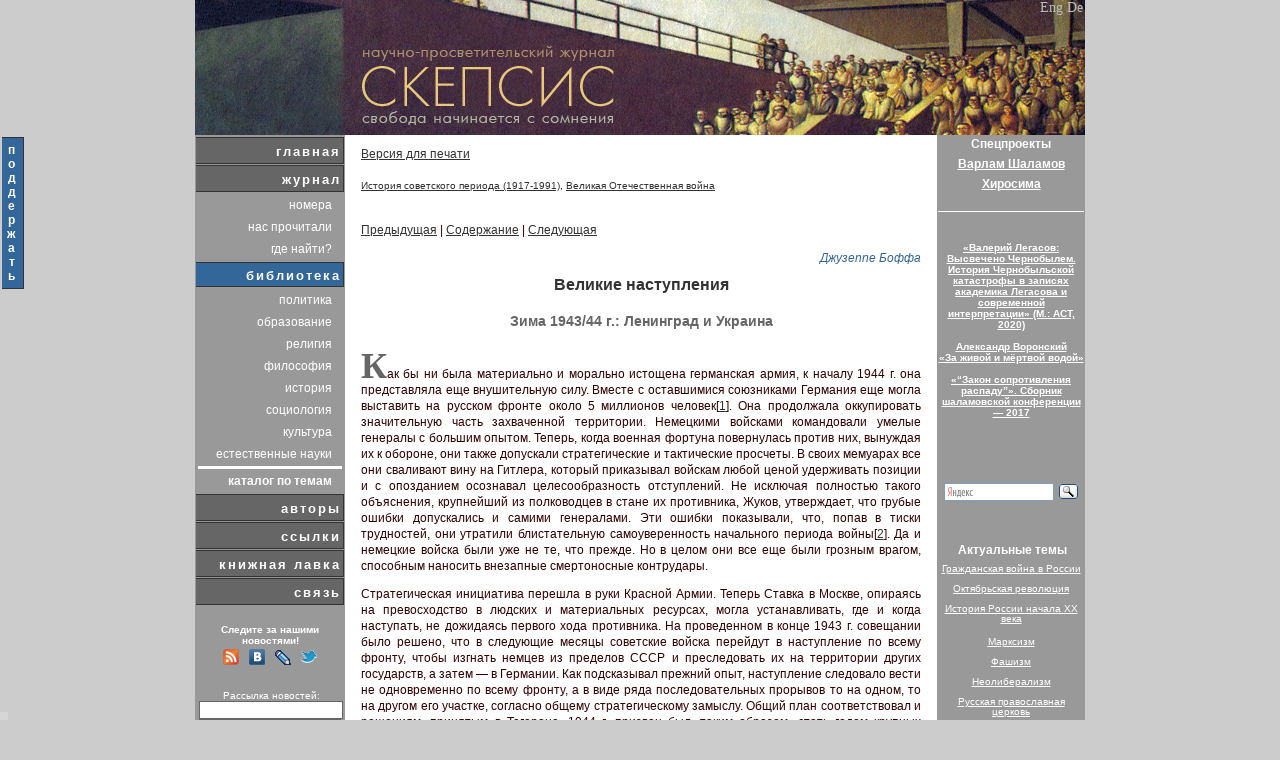

--- FILE ---
content_type: text/html; charset=cp1251
request_url: https://scepsis.net/library/id_3173.html
body_size: 24741
content:
<!DOCTYPE html PUBLIC "-//W3C//DTD XHTML 1.0 Transitional//EN" "http://www.w3.org/TR/xhtml1/DTD/xhtml1-transitional.dtd">
<html xmlns="http://www.w3.org/1999/xhtml">
<head>
<meta http-equiv="Content-Type" content="text/html; charset=windows-1251" />
<meta name="description" content="Великие наступления // Джузеппе Боффа"/>
<meta name="keywords" content="Великие, наступления, Джузеппе, Боффа"/>
<link rel="alternate" type="application/rss+xml" title="RSS" href="/news/feed.xml" /><link rel="image_src" href="/images/link_rel.jpg" /><link rel="shortcut icon" href="/favicon.png" type="image/png"><title>Великие наступления // Джузеппе Боффа</title>
<link href="/css/style.css?1" rel="stylesheet" type="text/css" />
    <link rel="stylesheet" media="screen" href="/lights/christmaslights.css" />
    <script type="text/javascript" src="/lights/soundmanager2-nodebug-jsmin.js"></script>
    <script type="text/javascript" src="/lights/yahoo-dom-event.js"></script>
    <script type="text/javascript" src="/lights/christmaslights.js"></script>
    <script type="text/javascript">
        var urlBase = '/lights/';
        soundManager.url = '/lights/';
    </script>

</head>


<!--
<body>
 <div id="lights">
 </div>
-->

<div class="donate" style='position:fixed; top:135px; margin:auto; z-index:100000; width:25px; '><table><tr><td class="menu1s" style='padding: 5px; text-align: center; width: 15px; font-size: 12px;'><a class="menu2" style='font-size: 12px;' href="/news/support.html?left">п<br />о<br />д<br />д<br />е<br />р<br />ж<br />а<br />т<br />ь</a></td></tr></table></div>
<div align="center">
            <table cellpadding="0" cellspacing="0" class="main" >
<!-- ===================================         HEADER: START =================================== -->
                <tr id="header">
                    <td>
                        <table  cellpadding="0" title="«Скепсис» &mdash; научно-просветительский журнал: Свобода начинается с сомнения." cellspacing="0" class="head">
                            <tr>
                                <td class="english">
    						  		<a href="/eng/" title="english version">Eng</a>&nbsp;<a href="/de/" title="deutsch version">De</a>
                                </td>
                            </tr>
                        </table>
                    </td>
                </tr>
<!-- ===================================         HEARER: END   =================================== -->
                <tr>
                    <td><!-- base  -->
                        <table cellspacing="0" cellpadding="0"> <!-- main int -->
                            <tr>


                                <td class="left">
                                    <table cellspacing="0" cellpadding="0"> <!-- lefte  -->
                                        
<!-- ===================================         MENU: START   =================================== -->
                                            <tr><td class="menucolumn">
                                                <table cellspacing="1" class="menu1h" cellpadding="0"><tr><td class="menu1">
            <a href="/"  class="menu1">главная</a>
                                                        </td>
                                                    </tr><tr><td class="menu1">
            <a href="/journal/"  class="menu1">журнал</a>
                                                        </td>
                                                    </tr>
                                                    <tr><!-- magazmenu  -->
                                                        <td>
                                                            <table class="menu2">
                                                                <tr>
                                                                    <td class="menu2">
                                                                        <a href="/journal/" class="menu2">номера</a>
                                                                    </td>
                                                                 </tr>
                                                                <tr>
                                                                    <td class="menu2">
                                                                        <a href="/journal/theyhavereadus/" class="menu2">нас прочитали</a>
                                                                    </td>
                                                                 </tr>
                                                                <tr>
                                                                    <td class="menu2">
                                                                        <a href="/journal/where/" class="menu2">где найти?</a>
                                                                    </td>
                                                                 </tr>
                                                            </table>
                                                        </td>
                                                    </tr><!-- magazmenue  --><tr><td class="menu1s"><a href="/library/page1/"  class="menu1s">библиотека</a>
                                                        </td>
                                                    </tr>
                                                    <tr><!-- magazmenu  -->
                                                        <td>
                                                            <table class="menu2">
                                                                <tr>
                                                                    <td class="menu2">
                                                                        <a href="/library/politics/page1/" class="menu2">политика</a>
                                                                    </td>
                                                                 </tr>
                                                                <tr>
                                                                    <td class="menu2">
                                                                        <a href="/library/education/page1/" class="menu2">образование</a>
                                                                    </td>
                                                                 </tr>
                                                                <tr>
                                                                    <td class="menu2">
                                                                        <a href="/library/religion/page1/" class="menu2">религия</a>
                                                                    </td>
                                                                 </tr>
                                                                <tr>
                                                                    <td class="menu2">
                                                                        <a href="/library/philosophy/page1/" class="menu2">философия</a>
                                                                    </td>
                                                                 </tr>
                                                                <tr>
                                                                    <td class="menu2">
                                                                        <a href="/library/history/page1/" class="menu2">история</a>
                                                                    </td>
                                                                 </tr>
                                                                <tr>
                                                                    <td class="menu2">
                                                                        <a href="/library/sociology/page1/" class="menu2">социология</a>
                                                                    </td>
                                                                 </tr>
                                                                <tr>
                                                                    <td class="menu2">
                                                                        <a href="/library/culture/page1/" class="menu2">культура</a>
                                                                    </td>
                                                                 </tr>
                                                                <tr>
                                                                    <td class="menu2">
                                                                        <a href="/library/nature/page1/" class="menu2">естественные науки</a>
                                                                    </td>
                                                                 </tr><tr><td bgcolor="white" height="1"></td></tr>
                                                                <tr>
                                                                    <td class="menu2">
                                                                        <a href="/tags/" class="menu2"><b>каталог по темам</b></a>
                                                                    </td>
                                                                 </tr>
                                                            </table>
                                                        </td>
                                                    </tr><!-- magazmenue  --><tr><td class="menu1">
            <a href="/authors/"  class="menu1">авторы</a>
                                                        </td>
                                                    </tr><tr><td class="menu1">
            <a href="/links/"  class="menu1">ссылки</a>
                                                        </td>
                                                    </tr><tr><td class="menu1">
            <a href="/distribution/"  class="menu1">книжная лавка</a>
                                                        </td>
                                                    </tr><tr><td class="menu1">
            <a href="/feedback/"  class="menu1">связь</a>
                                                        </td>
                                                    </tr>
                                                </table>
                                            </td>
                                        </tr>
<!-- ===================================         MENU: END     =================================== --><tr><td>&nbsp;</td></tr>                    <tr><td class="searchword" style='text-align: center;'><b>Следите за нашими новостями!</b><br /></td></tr>
                                                    

                                                    <tr>
   													    <td align="center" class="rss" style="padding-top: 0px;">
                                                            <noindex>
                                                                <a href="http://scepsis.net/news/feed.xml"><img style="border: 0; margin: 3px;" src="/images/soc_rss.png"/></a>
                                                                <a href="http://vk.com/public36399069"><img style="border: 0; margin: 3px;" src="/images/soc_vk.png"/></a>
                                                                <a href="http://syndicated.livejournal.com/scepsis_ru/"><img style="border: 0; margin: 3px;" src="/images/soc_lj.png"/></a>
                                                                <a href="http://twitter.com/scepsis_ru"><img style="border: 0; margin: 3px;" src="/images/soc_twi.png"/></a>
                                                            </noindex>
			                                            </td>
			                                        </tr>

    <tr><td>&nbsp;</td></tr>
 	 											<tr>                                       
                                       <td>


			                                     <form method="post" action="/subscribe/">
                                                    <input type="hidden" name="action" value="1"/>
                                                <table cellpadding="0" cellspacing="0"  class="subscribe">			                                         

                                                    <tr>
    												                 <td class="searchword" style='text-align: center;'>
    													              Рассылка новостей:
    												                 </td>
  												                </tr>
                                                    <tr>
                                                       <td class="subscribe2"> 
                                                           <input type="text" name="id_mail" size="9" />
                                                       </td>
                                                    </tr>
                                                    <tr>
                                                       <td class="subscribe"> 
                                                           <input type="submit" name="find" value="Подписаться" />
			                                              </td>
                                                    </tr>
													
                                                </table>
                                              </form>                                       
                                       </td>
                                    </tr>                                       
<tr><td>&nbsp;</td></tr>
                                    <tr id="orphusbox">                                   
                                       <td><span>
<noindex>
Наш сайт подключен к <a href="http://dklab.ru/chicken/nablas/24.html">Orphus</a>. <br />
Если вы заметили опечатку, выделите слово и нажмите <b>Ctrl+Enter</b>. Спасибо!
</noindex>
</span>

                                       </td>
                                    </tr>
<tr><td>&nbsp;</td></tr>
                                    </table><!-- lefte  -->
                                </td>
         
  										    <td class="mainpage">
  										        <div>
  										            <table class="content">
  										                <tr>
  										                    <td>
    <div align="left"><a class="link" href="/library/print/id_3173.html">Версия для печати</a></div><br/><div align="left"><font size="-2"> <a class="link" href="/tags/id_112.html">История советского периода (1917-1991)</a>, <a class="link" href="/tags/id_28.html">Великая Отечественная война</a></font></div><br/><p></p><a class="link" href="/library/id_3172.html">Предыдущая</a> | <a  class="link" href="/library/id_3162.html">Содержание</a> | <a  class="link" href="/library/id_3174.html">Следующая</a><p></p><div class="authorlist"><a class="author" href="/authors/id_276.html">Джузеппе Боффа</a></div><h1 class="ztitle">Великие наступления</h1><div class="article">
<h1 class="zsubtitle">Зима 1943/44 г.: Ленинград и Украина</h1>
<p class="initcap"><span>К</span>ак бы ни была материально и морально истощена германская армия, к началу 1944 г. она представляла еще внушительную силу. Вместе с оставшимися союзниками Германия еще могла выставить на русском фронте около 5 миллионов человек[<a id="_ftnref1" class="ftn" title="" name="_ftnref1" href="#a1">1</a>]. Она продолжала оккупировать значительную часть захваченной территории. Немецкими войсками командовали умелые генералы с большим опытом. Теперь, когда военная фортуна повернулась против них, вынуждая их к обороне, они также допускали стратегические и тактические просчеты. В своих мемуарах все они сваливают вину на Гитлера, который приказывал войскам любой ценой удерживать позиции и с опозданием осознавал целесообразность отступлений. Не исключая полностью такого объяснения, крупнейший из полководцев в стане их противника, Жуков, утверждает, что грубые ошибки допускались и самими генералами. Эти ошибки показывали, что, попав в тиски трудностей, они утратили блистательную самоуверенность начального периода войны[<a id="_ftnref2" class="ftn" title="" name="_ftnref2" href="#a2">2</a>]. Да и немецкие войска были уже не те, что прежде. Но в целом они все еще были грозным врагом, способным наносить внезапные смертоносные контрудары.</p>
<p>Стратегическая инициатива перешла в руки Красной Армии. Теперь Ставка в Москве, опираясь на превосходство в людских и материальных ресурсах, могла устанавливать, где и когда наступать, не дожидаясь первого хода противника. На проведенном в конце 1943 г. совещании было решено, что в следующие месяцы советские войска перейдут в наступление по всему фронту, чтобы изгнать немцев из пределов СССР и преследовать их на территории других государств, а затем — в Германии. Как подсказывал прежний опыт, наступление следовало вести не одновременно по всему фронту, а в виде ряда последовательных прорывов то на одном, то на другом его участке, согласно общему стратегическому замыслу. Общий план соответствовал и решениям, принятым в Тегеране. 1944 г. призван был, таким образом, стать годом крупных операций, спланированных Советским Верховным Главнокомандованием, годом, если воспользоваться терминологией Сталина, «десяти сокрушительных ударов» по всей системе немецкой обороны на Востоке. И многие годы спустя ветераны будут гордиться тем, что им довелось участвовать в том или ином из этих сражений.</p>
<p>Зимняя кампания развивалась на флангах советского фронта: на Севере — в районе Ленинграда и Новгорода и на Юге — на территории всей Украины. К началу 1944 г. Ленинград хотя и не находился уже в тисках осады, но все же был еще блокирован врагом, который окопался в его пригородах и мог, следовательно, обстреливать город из тяжелых орудий. Эти обстрелы не носили уже массированного характера, /176/ какими они были в 1941 г., но во второй половине 1943 г. — возможно, в виде компенсации за поражения на других направлениях — немцы усилили их и сделали более длительными, несмотря на застой в военных действиях на данном участке фронта[<a id="_ftnref3" class="ftn" title="" name="_ftnref3" href="#a3">3</a>].</p>
<p>Таким образом, первой целью советского наступления было окончательно отвести от Ленинграда висевшую над ним более двух лет угрозу, чтобы в дальнейшем развернуть операции по освобождению северо-запада СССР, включая Прибалтийские республики[<a id="_ftnref4" class="ftn" title="" name="_ftnref4" href="#a4">4</a>]. Наступление началось 14 января, когда в движение пришли три фронта, которыми командовали соответственно генералы Говоров, Мерецков и Попов. Пробить немецкую оборону было нелегко, потому что в ходе длительной позиционной войны, типичной для этих районов, она была прочно укреплена.</p>
<p>И все же атака советских войск увенчалась успехом. За несколько дней солдаты Говорова сумели прорваться в глубь вражеского расположения к югу от Ленинграда. В их руки попали многие из тех тяжелых орудий, которые обстреливали город. Аналогичный прорыв был осуществлен войсками Мерецкова в окрестностях Новгорода, который был освобожден 20 января. Наступление продолжалось до первых чисел марта. Советские войска смогли очистить от немцев железную дорогу Москва-Ленинград на всем ее протяжении и помешали противнику закрепиться на реке Луге. Но немцы были еще в состоянии маневрировать, используя характерные особенности местности, лесистой и болотистой. Так, им удалось незаметно оторваться от армий Попова и перейти на заранее подготовленные позиции (что стоило Попову командного поста)[<a id="_ftnref5" class="ftn" title="" name="_ftnref5" href="#a5">5</a>]. Продвинувшись на 220-280 км, советские войска вынуждены были остановиться: неоднократные попытки продолжить наступление результатов не дали[<a id="_ftnref6" class="ftn" title="" name="_ftnref6" href="#a6">6</a>].</p>
<p>Главным военным театром оставалась все же Украина, где обе противоборствующие стороны сохраняли наиболее крупные группировки войск. Развернувшиеся здесь операции, по существу, были продолжением битв второй половины 1943 г. Плацдармы, захваченные при форсировании Днепра, позволяли планировать освобождение всей той половины Украины, которая известна под названием «Правобережная». Сосредоточение именно здесь максимальных усилий было продиктовано, вероятно, не только стратегическими, но и политическими соображениями. В самом деле, крайне западные области Украины — причем не только такие, как Галиция, бывшие до 1939 г. польскими, но и такие, как Волынь, отчасти уже входившие в Советский Союз, — представляли собой те зоны, где гитлеровская пропаганда и формировавшиеся под покровительством немцев вооруженные банды националистов получили наибольшее распространение. То, что беспокойство такого рода было не чуждо советским руководителям, явствует как из некоторых воспоминаний, так и из отдельных их высказываний той поры[<a id="_ftnref7" class="ftn" title="" name="_ftnref7" href="#a7">7</a>].</p>
<p>В операциях участвовали четыре фронта под командованием — если смотреть с севера на юг — Ватутина, Конева, Малиновского и /177/ наступления, в последние дни 1943 г. Началось оно из того самого района западнее Киева, где немцы пытались контратаковать и вновь захватить украинскую столицу в те самые дни, когда Сталин, Рузвельт и Черчилль встречались в Тегеране[<a id="_ftnref8" class="ftn" title="" name="_ftnref8" href="#a8">8</a>]. Здесь действовали армии Ватутина, пытавшиеся продвинуться как на запад, так и на юг. В начале января с плацдарма, ранее захваченного на западном берегу Днепра, нанес удар фронт Конева. Обоим фронтам, особенно первому, удалось выйти на оперативный простор. Ватутин освободил Житомир и продвинулся глубоко в расположение немецких войск южнее Винницы. Конев освободил Кировоград. Наметилось окружение вражеских войск. Январь принес краткую приостановку наступления. Но это было теперь лишь вопросом времени.</p>
<p>В надежде, что в один прекрасный день им удастся вновь занять всю Правобережную Украину вместе с Киевом, немцы никак не решались отойти из района Канева в широкой излучине Днепра, где у них были хорошо подготовленные позиции. Ватутин, Конев и Жуков, который координировал действия их фронтов в качестве представителя Ставки, решили тогда нанести концентрические удары по флангам немецкой группировки. Войска двух фронтов соединились 28 января, замкнув в Корсунь-Шевченковском мешке несколько германских дивизий. Это было нечто вроде малого Сталинграда. Масштабы окружения были меньшими, но не меньшим было ожесточение, с которым немцы пытались вырваться из окружения, атакуя его внутреннее и внешнее кольца. 8 февраля окруженные отвергли советский ультиматум. Десять дней спустя они были ликвидированы[<a id="_ftnref9" class="ftn" title="" name="_ftnref9" href="#a9">9</a>].</p>
<p>Ватутин тем временем продолжал наступать на запад, к Государственной границе СССР, и освободил города Луцк и Ровно. Именно в этом районе его машина 28 февраля попала в засаду националистов: тяжело раненный, генерал несколькими днями позже скончался в Киеве[<a id="_ftnref10" class="ftn" title="" name="_ftnref10" href="#a10">10</a>]. Учитывая значение фронта, командовать им временно был назначен Жуков. Разгром немцев под Корсунь-Шевченковским открывал перед Красной Армией возможность быстрого достижения новых крупных успехов. Южнее группам армий под командованием Малиновского и Толбухина, представителем Ставки при которых был Василевский, удалось, пусть и не со столь блистательными результатами, прорвать немецкую оборону и освободить крупные центры горнорудной промышленности Кривой Рог и Никополь. С рубежей, достигнутых Ватутиным, Жуков приказал продолжать наступление на юг с целью попытаться окружить еще одну крупную группировку немецких войск. Остальные три Украинских фронта продвигались в это время на запад.</p>
<p>Особенностью этого наступления было то, что оно осуществлялось в крайне неблагоприятных климатических условиях. Ранняя весна превратила украинские проселки в море жидкой грязи, в которой вязли люди, машины и повозки. С неба низвергались потоки воды. В воспоминаниях участников боев эти детали воскресают, как картины ада. «Много я повидал на своем веку распутиц, — пишет один из них. — Но такой /178/ грязи и такого бездорожья, как зимой и весной 1944 года, не встречал ни раньше, ни позже»[<a id="_ftnref11" class="ftn" title="" name="_ftnref11" href="#a11">11</a>]. Наступление отчасти было неожиданным для немцев, которые рассчитывали на паузу в связи с преждевременной распутицей. Окружить их войска в районе Каменец-Подольского Жукову не удалось, но его армии тем не менее вышли к подножию Карпат и освободили Черновицы в Буковине. Армии Конева взяли Умань и продолжали наступление к государственной границе, не давая врагу задержаться даже на таких крупных реках, как Южный Буг и Днестр. 26 марта они вышли на Прут. Была достигнута первая точка на довоенной границе СССР. Событие было отпраздновано в Москве как крупная победа[<a id="_ftnref12" class="ftn" title="" name="_ftnref12" href="#a12">12</a>]. Южнее Малиновский наступал на Одессу, которая была освобождена 10 апреля. Вся Бессарабия (или Молдавская Советская Социалистическая Республика, как ее называют в СССР) была очищена от врага. Так была восстановлена вся южная граница страны. Мало того, солдаты Конева перешли ее и вступили в северо-восточный угол Румынии.</p>
<p>Заключительной фазой зимней кампании явилось освобождение Крыма, где оставались запертыми германские и румынские части. Операция была поручена армиям Толбухина. Учитывая конфигурацию полуострова, задача была не из простых. Решена она была тройным ударом: через Перекопский перешеек и с двух плацдармов, за Сивашем (уже прославившимся в военной истории благодаря тому, что здесь проходил маршрут финального наступления Фрунзе на Врангеля в годы гражданской войны) и в окрестностях Керчи. Бои за Крым продолжались с 8 апреля по 12 мая. Оккупанты пытались было повторить подвиг Красной Армии и закрепиться в Севастопольской крепости, но 7-9 мая были выбиты оттуда[<a id="_ftnref13" class="ftn" title="" name="_ftnref13" href="#a13">13</a>].</p>
<h1 class="zsubtitle">Освобождение Белоруссии</h1>
<p>Освобождение Правобережной Украины было последней из крупных наступательных операций Красной Армии до открытия второго фронта в Европе. Вернувшись из Тегерана, Сталин продолжал уверять своих полководцев, что СССР теперь в состоянии выиграть войну в одиночку. В душе, однако, он был убежден, что его союзники, в особенности Рузвельт, на этот раз выполнят взятые на себя обязательства[<a id="_ftnref14" class="ftn" title="" name="_ftnref14" href="#a14">14</a>]. Кстати говоря, из Вашингтона и Лондона его регулярно информировали о планах и приготовлениях вторжения с запада[<a id="_ftnref15" class="ftn" title="" name="_ftnref15" href="#a15">15</a>]. 6 июня английские и американские войска высадились в Нормандии. В ответном послании Черчиллю, сообщившему ему об этом, Сталин заверил, что в соответствии с Тегеранскими соглашениями Красная Армия начнет в середине месяца наступление «на важном участке фронта». Развиваясь поэтапно, оно должно было перерасти во всеобщее наступление[<a id="_ftnref16" class="ftn" title="" name="_ftnref16" href="#a16">16</a>]. К этому времени в Генеральном штабе в Москве уже два месяца велась подготовка планов летней кампании. Проекты наиболее крупных операций были окончательно уточнены в ходе ряда совещаний в Кремле. Вспоминая об этом периоде, крупнейшие советские полководцы — /179/ Жуков, Василевский, Воронов, Рокоссовский, Конев — приводят в своих мемуарах эпизоды, когда им приходилось в споре со Сталиным отстаивать, причем не без успеха, собственные стратегические и тактические взгляды. Наиболее известен эпизод с Рокоссовским, которому во время одной из таких консультаций дважды было предложено покинуть зал заседаний и в соседней комнате «продумать» свои предложения. Убежденный в правильности своих предложений, Рокоссовский не изменил мнения и в конце концов вышел победителем в споре[<a id="_ftnref17" class="ftn" title="" name="_ftnref17" href="#a17">17</a>]. Все генералы теперь были куда более уверены в себе.</p>
<p>С того момента, как гитлеровской Германии пришлось обороняться и на Востоке и на Западе, вся европейская ситуация изменилась. На одном из заседаний того же периода Сталин объяснил своим сотрудникам, что разгром немцев уже не вызывает сомнений. Вопрос, который отныне решался на полях сражений, заключался в другом: как скоро будет завершена война и в особенности «с какими военно-политическими результатами»[<a id="_ftnref18" class="ftn" title="" name="_ftnref18" href="#a18">18</a>]. На советскую стратегию, следовательно, начиная с этого времени все большее влияние будут оказывать уже не одни оперативные соображения. Между тем летняя кампания 1944 г. была спланирована еще преимущественно на основе целесообразностей чисто военного свойства.</p>
<p>После крупного наступления на Украине Восточный фронт выгнулся в виде латинской буквы S, причем в руках немцев оставался обширный выступ, позволявший им удерживать большую часть Белоруссии. Уже в первой половине апреля в Москве было решено, что центр тяжести наступления будет перемещен именно на это направление, которое, кстати, было и направлением кратчайшего пути через Польшу в Берлин. Германское командование совершило ошибку, продолжая ждать главного удара южнее, на Западную Украину или даже на Балканы. Советское командование со своей стороны сумело скрытно осуществить переброску войск. К своему несомненному перевесу в войсках и технике оно добавило еще элемент неожиданности[<a id="_ftnref19" class="ftn" title="" name="_ftnref19" href="#a19">19</a>].</p>
<p>Летняя кампания, как и зимняя, началась на северном фланге фронта; на этот раз, правда, к северу, а не к югу от Ленинграда, и не против немцев, а против финнов. Наступление началось 10 июня атакой на превосходно укрепленные вражеские позиции на Карельском перешейке. Ошибка 1939 г. не была повторена: соединенными усилиями флота, авиации, наземной артиллерии опорные точки финской обороны были подавлены мощным огневым ударом. 20 июня был освобожден Выборг. Более медленно и напряженно, несмотря на первоначальный успех, развивалось наступление между Ладожским и Онежским озерами: с большим трудом оно было продолжено до второй половины августа. Как бы то ни было, результатом этих двух операций стал выход Финляндии из войны.</p>
<p>Сразу же после третьей годовщины германской агрессии, 23 июня, началась «Операция Багратион» — колоссальное наступление в Белоруссии. В нем принимали участие четыре фронта, которыми командовали соответственно Баграмян, Черняховский, Захаров и Рокоссовский. /180/ Снова действия двух фронтов (тех, что наступали севернее) координировал Василевский, а двух других — Жуков. С учетом размаха партизанского движения в этих районах сражение за Белоруссию проводилось при самом массовом и деятельном участии партизан. В самый канун наступления они осуществили одновременно тысячи диверсионных актов на железных дорогах, сумев тем самым парализовать движение вражеских составов. Они и в дальнейшем синхронизировали свои вылазки с наступлением регулярной армии[<a id="_ftnref20" class="ftn" title="" name="_ftnref20" href="#a20">20</a>]. Начало было положено двумя ударами по флангам немецкой группировки: в районе Витебска (Баграмян) и Бобруйска (Рокоссовский). Быстрым прорывом в глубь вражеской обороны советские моторизованные части изолировали с тыла основные узлы сопротивления противника. Битва разворачивалась как раз в тех местах, где в начале войны произошла трагедия Западного фронта. Но роли теперь переменились. Армии Баграмяна и Рокоссовского наступали на Минск, сжимая вокруг него клещи окружения. Столица Белоруссии была освобождена 3 июля. Соединение двух клиньев позволило замкнуть в кольце к востоку от города крупные силы немцев. С помощью партизан и авиации они были постепенно ликвидированы. Несколько дней спустя по улицам Москвы прошли под конвоем 65 тыс. пленных немцев. Они шли по живому коридору, образованному молчаливой толпой, со стороны которой, кстати говоря, не было сделано ни одной попытки мести, расправы.</p>
<p>После прорыва у Минска в германской обороне образовалась брешь шириной в 400 км, и у гитлеровского командования уже не было сил, чтобы заткнуть ее. Советские армии, введенные в прорыв, устремились дальше на запад. Тем временем в действие вступали один за другим остальные фронты, нанося удары в разных направлениях: на севере — в сторону Балтийского моря и расположенных на его берегу еще оккупированных республик; на юге — южнее Полесья, на Западную Украину. Советское наступление, следовательно, охватывало фронт протяженностью свыше 1000 км, от Финского залива до Карпат. Наиболее мощный характер оно носило на южном фланге, где самая крупная группировка армий, какая только создавалась за время войны, под командованием Конева наступала на Львов. Справа от него действовал Рокоссовский, оставивший уже Полесье позади. Оба генерала готовились к вступлению в Польшу. Главной природной преградой на их пути была Висла.</p>
<p>20 июля войска Рокоссовского достигли советско-польской границы 1939 г. (то есть рубежа, который Советское правительство и рассматривало как границу Польши). По политическим причинам, к которым мы еще вернемся, Сталин потребовал, чтобы возможно скорее был освобожден по крайней мере один какой-нибудь крупный безусловно польский город. Таким городом стал Люблин, отбитый у немцев 23 июля[<a id="_ftnref21" class="ftn" title="" name="_ftnref21" href="#a21">21</a>]. Наступление Конева было более трудным из-за упорного сопротивления немцев, особенно в районе Львова. Чтобы преодолеть его, потребовались не только изнурительные бои, но и дерзкий маневр танковых армий. Затем оба фронта двинулись к Висле. Армиям Конева удалось /181/ не только достичь ее, но и форсировать в районе Сандомира. Аналогичного результата добились и войска Рокоссовского под Магнушевом и еще в нескольких пунктах. Однако немцы, довольно быстро справившись с растерянностью, вызванной провалившимся покушением на Гитлера 20 июля, начали усиливать отпор благодаря переброске частей с других участков фронта. Оборона и укрепление плацдармов на Висле потребовали затяжных кровопролитных боев. С другой стороны, продвинувшись на 400-600 км, советские войска нуждались в передышке и испытывали серьезные трудности со снабжением. Гитлеровцы поэтому удержали оборонительный рубеж на Висле, и Рокоссовский не смог достичь Варшавы.</p>
<p>Эта фаза военных действий сопровождалась расхождением в стратегических концепциях в Советском Верховном Главнокомандовании. Жуков считал, что, вместо того чтобы сосредоточивать столько сил под командованием Конева, следует лучше употребить часть их дальше к северу для проведения обширного маневра на окружение. Он имел в виду новое наступление вдоль Вислы до Данцига, с тем чтобы отсечь всю Восточную Пруссию от остальной Германии и создать условия для уничтожения находящихся там вражеских сил. Василевский предлагал иной план, но тоже был за более массированное наступление на северном фланге[<a id="_ftnref22" class="ftn" title="" name="_ftnref22" href="#a22">22</a>]. Жуков в воспоминаниях выражает сожаление по поводу того, что его рекомендации не были приняты, но не объясняет, как и какими силами могла быть осуществлена столь дерзкая операция. Как бы то ни было, поддержанный Генеральным штабом Сталин отверг его план, который другие крупные военачальники раскритиковали в своих исторических работах. Довод Сталина состоял в том, что немцы в Восточной Пруссии будут сражаться как одержимые — что и оказалось на деле[<a id="_ftnref23" class="ftn" title="" name="_ftnref23" href="#a23">23</a>].</p>
<p>Советское наступление к северу от Белоруссии очень скоро натолкнулось на значительные препятствия. 13 июля войска Черняховского освободили столицу Литвы Вильнюс, потом форсировали Неман и взяли Каунас. Их дальнейшее наступление совместно с армиями Баграмяна, казалось, должно было завершиться выходом к берегу моря и грозило изолировать немецкую группировку в Прибалтийских республиках, но было блокировано контратаками противника. После затишья оно возобновилось в середине сентября. На этот раз войска Говорова полностью освободили Эстонию. Дольше всего немцам удалось удерживать Ригу и прибрежный коридор, связывавший столицу Латвии с основными силами вермахта. Но новый советский удар на Мемель (Клайпеду) полностью изолировал город, и Рига после упорных боев 12-15 октября была вырвана у врага. Несколько немецких дивизий были отсечены и оставались на Курляндском полуострове до самого конца войны. Сопротивление, встреченное в этом районе советскими войсками, было лишь предвестием тех трудностей, которые позже будут сопровождать наступление в Европе их северного фланга[<a id="_ftnref24" class="ftn" title="" name="_ftnref24" href="#a24">24</a>]. /182/</p>
<h1 class="zsubtitle">Прорыв у Ясс и Кишинева</h1>
<p>На том же совещании в Ставке, где был отвергнут план Жукова, было санкционировано другое крупное наступление, давно уже готовившееся на крайнем южном фланге советско-германского фронта: на Румынию[<a id="_ftnref25" class="ftn" title="" name="_ftnref25" href="#a25">25</a>]. На участке фронта между Карпатами и Черным морем с весны неподвижно стояли два фронта под командованием Малиновского и Толбухина. Немцы так долго ждали их удара, что начали уже надеяться, что Советское Главнокомандование отказалось от прежних замыслов. Наступление между тем было назначено на 20 августа. Как Сталин уже объяснил своим полководцам, политические соображения на этот раз первенствовали над чисто военными: советский лидер не упускал из виду балканские планы Черчилля[<a id="_ftnref26" class="ftn" title="" name="_ftnref26" href="#a26">26</a>].</p>
<p>Германский фронт в этом районе выгибался дугой, опиравшейся на нижнее течение Днестра и имевшей своей наиболее выдвинутой точкой Кишинев. Поскольку немцы были уверены, что в случае наступления советские войска будут наносить главный удар именно на кишиневском направлении, то здесь-то они и сосредоточили свои силы, возложив задачу прикрытия флангов на румынские дивизии, которые составляли половину всех имевшихся у них в этой полосе войск. Повторилась, иначе говоря, та же диспозиция, что и под Сталинградом. И, как в Сталинграде, Малиновский и Толбухин приняли решение ударить по флангам в расчете на заведомо слабую боеспособность румын, среди которых теперь царили настроения озлобленности против немцев и нежелание воевать.</p>
<p>Расчет оказался точным. Прорывы фронта на флангах удались. В ночь с 23 на 24 августа войска двух фронтов сомкнули к югу от Ясс кольцо окружения, в котором осталась крупная кишиневская группировка немцев. Для гитлеровцев это была еще одна катастрофа, ибо лишь малой части их войск удалось отойти к Карпатам: остальные были рассеяны, уничтожены, взяты в плен. 23 августа в политическом положении Румынии произошел полный поворот: ликвидировав пронацистское правительство Антонеску и арестовав его главных деятелей, румыны вышли из союза с Германией и перешли на сторону антифашистской коалиции. Все их военные формирования получили приказ прекратить всякое вооруженное сопротивление советским войсками[<a id="_ftnref27" class="ftn" title="" name="_ftnref27" href="#a27">27</a>]. Поворот Румынского фронта на 180° открыл перед солдатами Малиновского и Толбухина двери Балкан. Фокшанский проход — дефиле между Дунаем и Карпатами — был свободен. Советские армии получили возможность обогнуть горные кряжи и выйти на равнины Молдавии и Валахии, простирающиеся до границ Болгарии и Югославии[<a id="_ftnref28" class="ftn" title="" name="_ftnref28" href="#a28">28</a>].</p>
<p>Так успехи Красной Армии на юге и на севере лишили Гитлера одновременно двух его союзников: Румынии и Финляндии. Первая подписала перемирие 12 сентября, вторая — 19-го. Еще раньше руководители этих двух стран предпринимали зондаж на этот счет; в общем виде об этом говорилось как на Московском совещании министров иностранных /183/ дел, так и на конференции в Тегеране. Потребовалось, однако, чтобы военные действия приобрели именно такой оборот, чтобы эти страны капитулировали.</p>
<p>Первый раз Финляндия запросила у Москвы — через Стокгольм — условия мира в феврале 1944 г.[<a id="_ftnref29" class="ftn" title="" name="_ftnref29" href="#a29">29</a>] Советские предложения были тогда отвергнуты. На протяжении последующих месяцев гитлеровское правительство оказывало на Хельсинки сильный нажим. Дело дошло даже до того, что в Финляндию были направлены дополнительные немецкие войска — лишь бы не позволить ей выйти из войны. Таким путем немцам удалось в последний раз обеспечить верность финнов союзническим обязательствам. Но советские войска тем временем приближались к финским границам. Соединенные Штаты, медлившие вплоть до этого момента, разорвали дипломатические отношения с Хельсинки. 1 августа пронемецкий президент Рюти подал в отставку. 25 августа правительство Финляндии официально попросило перемирия. Четыре дня спустя поступил советский ответ с требованием порвать какие бы то ни было отношения с Германией. 4 сентября это условие было выполнено, и финские части прекратили военные действия. Утром следующего дня остановились и советские войска.</p>
<p>Условия перемирия, подписанного Ждановым в Москве от имени Правительства СССР, предусматривали возврат к границе 1940 г. Финская армия должна была отойти за эту линию, и в течение двух с половиной месяцев ее численность должна была быть сокращена до размеров мирного времени. Финляндия обязывалась разоружить оставшиеся на ее территории немецкие части и передать их советской стороне. СССР должен был получить северную оконечность области Петсамо и военно-морскую базу в Порккала-Удд; одновременно он отказывался от своих прежних прав на полуостров Ханко. Наконец, правительство Финляндии должно было уплатить советской стороне 300 млн. долл. репараций на протяжении шести лет путем поставок определенных товаров[<a id="_ftnref30" class="ftn" title="" name="_ftnref30" href="#a30">30</a>]. Советское правительство отказалось от введения своих войск в Финляндию, ограничившись требованием об использовании нескольких авиационных баз на юге страны на весь период до окончания военных операций в северной части Балтики[<a id="_ftnref31" class="ftn" title="" name="_ftnref31" href="#a31">31</a>].</p>
<p>Румынский мирный зондаж был предпринят в конце 1943-первые месяцы 1944 г. главным образом среди англичан и американцев в надежде найти у них поддержку против Советского Союза[<a id="_ftnref32" class="ftn" title="" name="_ftnref32" href="#a32">32</a>]. Но ни Тегеранские соглашения, ни обстановка на фронтах не оставляли видов на успех подобных маневров. В первых числах апреля 1944 г., когда солдаты Конева уже вступили в Румынию, Советское правительство публично заявило, что оно «не преследует цели приобретения какой-либо части румынской территории или изменения существующего общественного строя Румынии»[<a id="_ftnref33" class="ftn" title="" name="_ftnref33" href="#a33">33</a>]. Через несколько дней оно сообщило бухарестским правителям условия прекращения военных действий: разрыв с немцами и сотрудничество румынских войск с армиями союзников, следовательно, и с Красной Армией; возвращение к границам 1940 г. (Буковина и Бессарабия должны были оставаться советскими) /184/ и выплата репараций. Взамен СССР соглашался признать румынские права на Трансильванию — область, которая в 1940 г. была передана Венгрии при «третейском» посредничестве Германии и Италии[<a id="_ftnref34" class="ftn" title="" name="_ftnref34" href="#a34">34</a>].</p>
<p>Предложения не были приняты правительством Антонеску, которое сохранило союз с Гитлером. Однако как только это правительство было свергнуто, Бухарест принял все условия целиком. На их основе 12 сентября в Москве Малиновским от имени трех союзных правительств было подписано перемирие. Документ уточнял, что правительство Бухареста гарантирует советским войскам полную свободу передвижения на румынской территории. Сумма репараций, подлежащих уплате Советскому Союзу в шестилетний срок, была установлена в размере 300 миллионов долларов (относительно скромные размеры объяснялись тем, что Румыния приняла решение объявить войну гитлеровской Германии)[<a id="_ftnref35" class="ftn" title="" name="_ftnref35" href="#a35">35</a>]. Как можно видеть, и для Румынии, и для Финляндии были установлены довольно мягкие условия: ни в одном из двух случаев не выдвигалось требование безоговорочной капитуляции.</p>
<h1 class="zsubtitle">От Вислы до Одера</h1>
<p>Итак, к осени 1944 г. Красная Армия отвоевала всю территорию СССР в границах 1941 г., за исключением небольшого участка побережья Балтийского моря, и вела бои на землях стран, еще отделявших ее от Германии. Военные действия сопровождались процессом освобождения народов Восточной Европы от фашистского господства. Наступление на Балканах вовлекло в этот процесс Болгарию, позволило установить прямое сотрудничество с югославскими партизанами, в частности в совместных боях за освобождение Белграда, и, наконец, открыло доступ с юга в Венгрию, где гитлеровцы сумели в последний раз организовать затяжную упорную оборону вокруг Будапешта. Операции советских войск порождали сложные и щепетильные политические проблемы, которые требуют отдельного рассмотрения. Для того же, чтобы завершить рассказ о собственно военных событиях, в результате которых советские армии оказались в центре Европы, следует уделить внимание еще одному крупному наступлению: совершенному в первые месяцы 1945 г. броску с Вислы на Одер, на территорию самой Германии.</p>
<p>Стержневым направлением военных действий для Красной Армии отныне было направление на Берлин. После блистательного летнего наступления в Белоруссии и Восточной Польше войска Конева и Рокоссовского закрепились на Висле и использовали последующие месяцы для подготовки к новому наступлению. Теперь, когда дело подошло к развязке, Сталин упразднил институт «представителей Ставки» и доверил высшим военачальникам непосредственное командование важнейшими фронтами. Жуков сменил Рокоссовского во главе 1-го Белорусского фронта — группы армий, наступавших на Берлин по самому /185/ короткому пути. Слева от него действовал 1-й Украинский фронт под неизменным командованием Конева, который должен был проложить себе дорогу через Силезию. Справа был 2-й Белорусский, возглавляемый Рокоссовским, который не без уязвленного самолюбия уступил другому самый почетный командный пост[<a id="_ftnref36" class="ftn" title="" name="_ftnref36" href="#a36">36</a>]. Еще севернее, на уровне Восточной Пруссии, сражался 3-й Белорусский, управляемый Черняховским. Именно эти четыре фронта пришли в движение во второй декаде января. Главные усилия концентрировались на участках Жукова и Конева. Их целью был Берлин. Настоящая лавина танков, артиллерии, авиации обрушилась на немцев, которые, напротив, вынуждены были рассеять часть своих сил для удержания флангов, подвергающихся неотступному давлению советских войск[<a id="_ftnref37" class="ftn" title="" name="_ftnref37" href="#a37">37</a>].</p>
<p>Конев нанес удар 12 января, Жуков — 14-го. Исходным рубежом для обоих служили плацдармы за Вислой, которые были захвачены их солдатами летом предыдущего года. Результаты «превзошли все ожидания» советского командования[<a id="_ftnref38" class="ftn" title="" name="_ftnref38" href="#a38">38</a>]. Немецкая оборона была опрокинута с первых же дней. Лежащая в развалинах Варшава была обойдена с севера и с юга; задача очистить ее от оккупантов была выполнена позже.</p>
<p>Танковые колонны стремительно рвались вперед, чтобы не дать немцам времени ввести в бой в спешке выдвигаемые резервы, 19 января войска Жукова освободили Лодзь. 17-го войска Конева взяли Ченстохов, 19-го — Краков, 28-го — Катовице, главный центр Восточной Силезии, где у немцев были отняты невредимыми крупные промышленные предприятия. Чтобы не замедлять наступательного порыва, советские части избегали лобовых атак на те центры, где противник организовал системы обороны. Они предпочитали изолировать их и двигаться дальше. Так было, в частности, со знаменитой Познаньской крепостью, которая вместе со своим сильным немецким гарнизоном была оставлена осажденной в тылу, между тем как армии Жукова ускоряли продвижение к Одеру. К этой реке они вышли в конце января и с ходу форсировали ее в нескольких пунктах. То же произошло и на фронте Конева. Самые передовые плацдармы находились теперь от Берлина лишь в 70 километрах. После стольких страшных месяцев советские воины добрались наконец до Германии, «логова фашизма», как писали газеты. В этом последнем броске подстегиваемые надеждой поскорее покончить с войной войска продвигались со скоростью 25-30 км в день[<a id="_ftnref39" class="ftn" title="" name="_ftnref39" href="#a39">39</a>].</p>
<p>Значительно медленнее и труднее развивалось наступление к северу от зоны действий двух главных фронтов. На флангах глубокого клина, протянувшегося к Берлину, стала вырисовываться угроза, встревожившая сталинское командование. Через многие годы этому моменту суждено было вызвать жаркие споры между советскими полководцами, принявшимися восстанавливать в своих воспоминаниях заключительные этапы войны. Наибольшие трудности возникли перед Черняховским, который должен был наступать на Пруссию с востока. Перед войсками же Рокоссовского была поставлена задача осуществить прорыв /186/ в направлении на Мариенбург и устье Вислы с дальнейшим продвижением вдоль побережья Балтийского фронта, справа от Жукова, и в то же время блокировать с запада отход немецких войск из Пруссии[<a id="_ftnref40" class="ftn" title="" name="_ftnref40" href="#a40">40</a>]. Рокоссовский утверждает, что вся эта фаза операции была спланирована плохо: неверно были намечены направления главных ударов, недостаточно скоординированы действия фронтов[<a id="_ftnref41" class="ftn" title="" name="_ftnref41" href="#a41">41</a>]. Хотя на участке 2-го Белорусского фронта советские войска обладали явным перевесом сил, он не был таким подавляющим, как на участках Жукова и Конева. Точнее говоря, он не был достаточным для такого района, как Пруссия, где немцы оказывали поистине бешеное сопротивление, используя прекрасное знание местности и имевшиеся здесь с незапамятных времен мощные оборонительные сооружения. Рокоссовский тем не менее все равно дошел до Мариенбурга, но не смог помешать многочисленным вражеским дивизиям занять оборону в Восточной Померании, за Вислой, откуда они угрожали правому флангу Жукова.</p>
<p>Это угроза с фланга побудила Сталина и высшее советское командование отказаться от немедленного наступления на Берлин, что составляло главную цель первоначального плана, цель, вторично подтвержденную Ставкой командующим фронтами в конце января, когда передовые советские части приближались к Одеру[<a id="_ftnref42" class="ftn" title="" name="_ftnref42" href="#a42">42</a>]. Впоследствии один из видных участников событий, генерал Чуйков, тот самый, который воевал в Сталинграде — теперь он командовал 8-й гвардейской армией, — писал, что решение отложить удар по Берлину было ошибкой, ибо для прикрытия столицы у немцев были лишь малочисленные и слабые части (между тем как несколько недель спустя положение стало уже совершенно иным)[<a id="_ftnref43" class="ftn" title="" name="_ftnref43" href="#a43">43</a>]. На основании этого критического замечании западные историки выдвинули предположение, что отложить реализацию самой вожделенной своей цели, которая к тому же была уже под рукой, Сталина побудили определенные политические мотивы[<a id="_ftnref44" class="ftn" title="" name="_ftnref44" href="#a44">44</a>]. Гипотеза эта практически ничем не подкреплена, в связи с чем трудно говорить о ее достоверности.</p>
<p>С другой стороны, следует отметить, что для оправдания сталинского решения имелись достаточные военные причины. Причины эти назывались уже тогда, а позже на них указывали те военные деятели, которые выражали несогласие с Чуйковым[<a id="_ftnref45" class="ftn" title="" name="_ftnref45" href="#a45">45</a>]: линии советских коммунникаций растянулись на 600 с лишним километров, и снабжение наступающих войск было затруднено тем более, что в тылу оставались еще очаги немецкого сопротивления; контрудар противника из Померании в тыл советским армиям на Одере мог привести к весьма печальным последствиям. Сталин и его советники были тем более бдительны к угрозам такого рода, что считанными днями раньше могли наглядно убедиться — на примере поражения союзников в Арденнах, — что немцы еще способны весьма чувствительно огрызаться. Бросок на Берлин в этих условиях был бы, по словам тех же военных авторитетов, «чистейшей авантюрой», если не «преступлением»[<a id="_ftnref46" class="ftn" title="" name="_ftnref46" href="#a46">46</a>]. Даже простая неосторожность, которая могла привести к перелому в ходе военных событий в этой заключительной фазе войны, способна была в действительности /187/ повлечь за собой не только военные, но и тяжкие политические осложнения. Занятый трудными переговорами с союзниками в Ялте, Сталин предпочел не рисковать.</p>
<p>В первых числах февраля часть армий Жукова была снята с Берлинского направления и повернута против немецкой группировки в Померании в поддержку армиям Рокоссовского. Этот последний в свою очередь вынужден был передать часть своих армий Черняховскому. Уничтожение померанской группировки было нелегким делом: не случайно бои затянулись до конца марта (Гдыня была занята 28-го, а Данциг — 30-го). Фронт Конева в этот же период расширил участок своего наступления к югу от группы армий, наступавших на Берлин. Нанеся поражение немецким дивизиям, еще сосредоточенным в районе Ополе, этот фронт занял всю Западную Силезию до притока Одера, реки Нейсе. (Все эти географические названия важны для понимания дипломатической истории того времени. Линия Одер-Нейсе была только что предложена Сталиным в качестве западной границы Польши: весьма вероятно, он торопил Конева овладеть ею как можно быстрее, с тем чтобы обосновать свой контроль над этой зоной.) 6 марта был взят Бреслау (ныне польский Вроцлав); передовые дивизии 1-го Украинского фронта достигли Судетских гор.</p>
<p>Еще более затяжным и кровопролитным было сражение за овладение Прусским укрепленным районом. К упорству, с каким оборонялись немцы на этом клочке земли, где находилась колыбель прусского милитаризма, несомненно, примешивался страх перед жестокой расплатой за преступления, совершенные в России. Дороги и порты были забиты толпами беженцев, которые стремились ускользнуть до прихода советских войск. Сопротивление носило предельно ожесточенный характер. 18 февраля на передовой был убит сам Черняховский. В свои 38 лет он был не только самым молодым, но и одним из самых образованных и интеллигентных советских полководцев; в воспоминания знавших его людей остался чрезвычайно привлекательный образ человека, вызывавшего любовь и уважение[<a id="_ftnref47" class="ftn" title="" name="_ftnref47" href="#a47">47</a>]. На его место был назначен маршал Василевский. Сын священника, он окончательно стал крупным военачальником во время работы в Генеральном штабе. Война закрепила за ним репутацию самого талантливого стратега СССР, а также военного деятеля, пользовавшегося наибольшим доверием Сталина[<a id="_ftnref48" class="ftn" title="" name="_ftnref48" href="#a48">48</a>]. Но и под его командованием наступление развивалось изнурительно трудно. Прусскую группировку немцев приходилось рассекать на части и уничтожать их по отдельности: по расходу боеприпасов эта операция превзошла любую другую за всю историю войны[<a id="_ftnref49" class="ftn" title="" name="_ftnref49" href="#a49">49</a>]. Так, штурм крепости Кёнигсберг продолжался с 6 по 9 апреля и завершился взятием города лишь после того, как на него обрушился настоящий ураган огня, практически превративший его в руины. Прошло, однако, еще немало дней, прежде чем было подавлено сопротивление и в остальных цитаделях Пруссии.</p>
<p>Вплоть до самых последних дней войны в Европе Красной Армии приходилось прокладывать себе путь ценой большой крови. /188/ Только на нынешней территории Польши, включая восточные области довоенного рейха, она потеряла убитыми почти 600 тыс. человек (т. е. столько же, сколько Италия за всю первую мировую войну)[<a id="_ftnref50" class="ftn" title="" name="_ftnref50" href="#a50">50</a>]. </p>
<blockquote><p>
«Обидно и горько терять солдат в начале войны, — пишет один из советских полководцев. — Но трижды обидней и горше терять их на пороге победы, терять героев, которые прошли через страшные испытания, тысячи километров прошагали под огнем, три с половиной года рисковали жизнью...»[<a id="_ftnref51" class="ftn" title="" name="_ftnref51" href="#a51">51</a>].
</p></blockquote>
<p> Такова была участь, выпавшая на долю советских солдат вплоть до самого окончания войны. /189/</p>

<script type="text/javascript" src="//yandex.st/share/share.js" charset="utf-8"></script><div style="text-align: center; opacity: 0.7;"><div class="yashare-auto-init" data-yashareType="none" data-yashareQuickServices="vkontakte,twitter,lj,yaru,moimir"></div></div><hr/><h1 class="zsubtitle">Примечания</h1><div class="footnotes">
<p><a id="a1" class="aftn" title="" name="_ftnref1" href="#_ftnref1">1</a>.  <i>Г. К. Жуков</i>. Указ. соч., т. 2, с. 212.
</p>
<p><a id="a2" class="aftn" title="" name="_ftnref2" href="#_ftnref2">2</a>.  Там же, с. 237-238. См. также: <i>В. Н. Liddell Hart</i>. Storia militare delia Second« guerra mondiale, p. 797—824.
</p>
<p><a id="a3" class="aftn" title="" name="_ftnref3" href="#_ftnref3">3</a>.  900 героических дней.., с. 140.
</p>
<p><a id="a4" class="aftn" title="" name="_ftnref4" href="#_ftnref4">4</a>.  История Великой Отечественной войны Советского Союза, т. 4, с. 34-35.
</p>
<p><a id="a5" class="aftn" title="" name="_ftnref5" href="#_ftnref5">5</a>.  Там же, с. 47.
</p>
<p><a id="a6" class="aftn" title="" name="_ftnref6" href="#_ftnref6">6</a>.  <i>С. М. Штеменко</i>. Указ. соч., т. 1, с. 258-260, 267-274.
</p>
<p><a id="a7" class="aftn" title="" name="_ftnref7" href="#_ftnref7">7</a>.  <i>А. М. Василевский</i>. Указ. соч., с. 365-366; <i>Д. Д. Лелюшенко</i>. Указ. соч., с. 209, 211. См. также опубликованный в «Правде» от 16 и 17 марта 1944 г. доклад Н. С. Хрущева. О настороженности Сталина по отношению к украинцам см. Kruscev ricorda.., p. 611.
</p>
<p><a id="a8" class="aftn" title="" name="_ftnref8" href="#_ftnref8">8</a>.  Сталин сообщил об этом своим собеседникам (см. Da Teheran a Yalta, p. 11-12).
</p>
<p><a id="a9" class="aftn" title="" name="_ftnref9" href="#_ftnref9">9</a>.  Этой операции посвящены многочисленные очерки. Подробные воспоминания о ней см. <i>И. С. Конев</i>. Записки.., с. 94-114.
</p>
<p><a id="a10" class="aftn" title="" name="_ftnref10" href="#_ftnref10">10</a>.  О трагической гибели Ватутина во всех подробностях рассказано в книге: <i>Г. К. Жуков</i>. Указ. соч., т. 2, с. 232-233.
</p>
<p><a id="a11" class="aftn" title="" name="_ftnref11" href="#_ftnref11">11</a>.  <i>A.M. Василевский</i>. Указ. соч., с. 372; более пространно об этом см. <i>Р. Я. Малиновский</i>. Ясско-Кишиневские Канны. М., 1964, с. 11-12.
</p>
<p><a id="a12" class="aftn" title="" name="_ftnref12" href="#_ftnref12">12</a>.  Правда, 27 марта 1944 г.
</p>
<p><a id="a13" class="aftn" title="" name="_ftnref13" href="#_ftnref13">13</a>.  Наступлению на Крым посвящены многие страницы книги А. М. Василевского (<i>A.M. Василевский</i>) Указ. соч., с. 390-413).
</p>
<p><a id="a14" class="aftn" title="" name="_ftnref14" href="#_ftnref14">14</a>.  <i>Г. К. Жуков</i>. Указ. соч., т. 2, с. 211, 240.
</p>
<p><a id="a15" class="aftn" title="" name="_ftnref15" href="#_ftnref15">15</a>.  Переписка.., т. 2, с. 137.
</p>
<p><a id="a16" class="aftn" title="" name="_ftnref16" href="#_ftnref16">16</a>.  Там же, т. 1, с. 226.
</p>
<p><a id="a17" class="aftn" title="" name="_ftnref17" href="#_ftnref17">17</a>.  <i>К. К. Рокоссовский</i>. Указ. соч., с. 260-261. Об этом же эпизоде см. Два главных удара. - «Военно-исторический журнал», 1964, № 6, с. 14-15, а также<i>: К. К. Непомнящий</i>. Полки идут на запад. М„ 1964, с. 238-241, То, что дело происходило таким образом, отрицается Г. К. Жуковым (<i>Г. К. Жуков</i>. Указ. соч., т. 2, с. 240), но подтверждается С. М. Штеменко (<i>С. М. Штеменко</i>. Указ. соч., т. 1, с. 234-235). Аналогичный эпизод см. <i>A.M. Василевский</i>. Указ. соч., с. 408; <i>И. С. Конев</i>. Записки.., с. 233-234.
</p>
<p><a id="a18" class="aftn" title="" name="_ftnref18" href="#_ftnref18">18</a>.  <i>Г. К. Жуков</i>. Указ. соч., т. 2, с. 260.
</p>
<p><a id="a19" class="aftn" title="" name="_ftnref19" href="#_ftnref19">19</a>.  О приготовлениях к наступлению см. там же, с. 238; <i>A.M. Василевский</i>. Указ. соч., с. 415; История Великой Отечественной войны Советского Союза, т. 4, с. 348; т. 6, с. 157.
</p>
<p><a id="a20" class="aftn" title="" name="_ftnref20" href="#_ftnref20">20</a>.  О действиях партизан рассказывается в отчете <i>П. К. Пономаренко</i> в сборнике «Освобождение Белоруссии. 1944». М., 1974, с. 157-183.
</p>
<p><a id="a21" class="aftn" title="" name="_ftnref21" href="#_ftnref21">21</a>.  <i>С. M. Штеменко</i>. Указ. соч., т. 2, с. 66; <i>Г. К. Жуков</i>. Указ. соч., т. 2, с. 262; Краткая история.., с. 360.
</p>
<p><a id="a22" class="aftn" title="" name="_ftnref22" href="#_ftnref22">22</a>.  <i>Г. К. Жуков</i>. Указ. соч., т. 2, с. 262-267; <i>А. М. Василевский</i>. Указ. соч., с. 255-257 (между этими двумя источниками есть определенное противоречие, которое, впрочем, не меняет картины в целом).
</p>
<p><a id="a23" class="aftn" title="" name="_ftnref23" href="#_ftnref23">23</a>.  <i>Г. К. Жуков</i>. Указ. соч., т. 2, с. 262; <i>С. М. Штеменко</i>. Указ. соч., т. 2, с. 73.
</p>
<p><a id="a24" class="aftn" title="" name="_ftnref24" href="#_ftnref24">24</a>.  О трудностях наступления в Прибалтийских республиках см. <i>A.M. Василевский</i>. Указ. соч., с. 455—473; А. И. Еременко. Годы возмездия, с. 393-489.
</p>
<p><a id="a25" class="aftn" title="" name="_ftnref25" href="#_ftnref25">25</a>.  <i>Р. Я. Малиновский</i>. Указ. соч., с. 56-57; <i>С. М. Штеменко</i>. Указ. соч., т. 2, с. 73.
</p>
<p><a id="a26" class="aftn" title="" name="_ftnref26" href="#_ftnref26">26</a>.  <i>С.М. Штеменко</i>. Указ. соч., т. 2, с. 117-118, 125.
</p>
<p><a id="a27" class="aftn" title="" name="_ftnref27" href="#_ftnref27">27</a>.  La liberazione della Romania dal fascismo. XXX anniversario. Roma, 1976, p. 663-666.
</p>
<p><a id="a28" class="aftn" title="" name="_ftnref28" href="#_ftnref28">28</a>.  Об освобождении Румынии в СССР написано много работ; из числа воспоминаний главных участников широкий круг событий охватывает книга Р. Я. Малиновского «Ясско-Кишиневские Канны».
</p>
<p><a id="a29" class="aftn" title="" name="_ftnref29" href="#_ftnref29">29</a>.  Внешняя политика СССР, т. 2, с. 90; История Великой Отечественной войны Советского Союза, т. 4, с. 134-136.
</p>
<p><a id="a30" class="aftn" title="" name="_ftnref30" href="#_ftnref30">30</a>.  Внешняя политика СССР, т. 2, с. 215-229.
</p>
<p><a id="a31" class="aftn" title="" name="_ftnref31" href="#_ftnref31">31</a>.  История Великой Отечественной войны Советского Союза, т. 4, с. 150-151; История внешней политики СССР, т. 1, 1917-1945, с. 419; Внешняя политика СССР, т. 2, с. 216-217.
</p>
<p><a id="a32" class="aftn" title="" name="_ftnref32" href="#_ftnref32">32</a>.  La liberazione della Romania.., p. 132-133; <i>H.Feis</i>. Op. cit., p. 336; <i>С. M. Штеменко</i>. Указ. соч., т. 2, с. 216-217; <i>В. Л. Исраэлян</i>. Указ. соч., с. 370-373.
</p>
<p><a id="a33" class="aftn" title="" name="_ftnref33" href="#_ftnref33">33</a>.  Внешняя политика СССР, т. 2, с. 105.
</p>
<p><a id="a34" class="aftn" title="" name="_ftnref34" href="#_ftnref34">34</a>.  Там же, с. 174-175.
</p>
<p><a id="a35" class="aftn" title="" name="_ftnref35" href="#_ftnref35">35</a>.  Там же, с. 205-212.
</p>
<p><a id="a36" class="aftn" title="" name="_ftnref36" href="#_ftnref36">36</a>.  <i>Г. К. Жуков</i>. Указ. соч., т. 2, с. 281-282; <i>К. К. Рокоссовский</i>. Указ. соч., с. 297-298.
</p>
<p><a id="a37" class="aftn" title="" name="_ftnref37" href="#_ftnref37">37</a>.  <i>С. М. Штеменко</i>. Указ. соч., т. 1, с. 301-302.
</p>
<p><a id="a38" class="aftn" title="" name="_ftnref38" href="#_ftnref38">38</a>.  Ibid., р. 306.
</p>
<p><a id="a39" class="aftn" title="" name="_ftnref39" href="#_ftnref39">39</a>.  <i>Г. К. Жуков</i>. Указ. соч., т. 2, с. 312.
</p>
<p><a id="a40" class="aftn" title="" name="_ftnref40" href="#_ftnref40">40</a>.  История Великой Отечественной войны Советского Союза, т. 5, с. 57, 97.
</p>
<p><a id="a41" class="aftn" title="" name="_ftnref41" href="#_ftnref41">41</a>.  <i>К. К. Рокоссовский</i>. Указ. соч., с. 299-301, 314-315.
</p>
<p><a id="a42" class="aftn" title="" name="_ftnref42" href="#_ftnref42">42</a>.  <i>Г. К. Жуков</i>. Указ. соч., т. 2, с. 303-311.
</p>
<p><a id="a43" class="aftn" title="" name="_ftnref43" href="#_ftnref43">43</a>.  <i>V. I. Cuikov</i>. Obiettivo Berlino. Roma, 1968, p. 94-100.
</p>
<p><a id="a44" class="aftn" title="" name="_ftnref44" href="#_ftnref44">44</a>.  <i>D. Shaver Clemens</i>. Yalta. Torino, 1975, p. 100-112; E. Kuby. I russi a Berlino. La fine del Terzo Reich. Torino, 1966, p. 39-42.
</p>
<p><a id="a45" class="aftn" title="" name="_ftnref45" href="#_ftnref45">45</a>.  <i>Г. К. Жуков</i>. Указ. соч., т. 2, с. 303-311.
</p>
<p><a id="a46" class="aftn" title="" name="_ftnref46" href="#_ftnref46">46</a>.  <i>Г. К. Жуков</i>. Указ. соч., т. 2, с. 309.
</p>
<p><a id="a47" class="aftn" title="" name="_ftnref47" href="#_ftnref47">47</a>.  <i>К. К. Рокоссовский</i>. Указ. соч., с. 211-212; <i>A.M. Василевский</i>. Указ. соч., с. 484-485.
</p>
<p><a id="a48" class="aftn" title="" name="_ftnref48" href="#_ftnref48">48</a>.  <i>Г. К. Жуков</i>. Указ. соч., т. 1, с. 349-350.
</p>
<p><a id="a49" class="aftn" title="" name="_ftnref49" href="#_ftnref49">49</a>.  <i>A.M. Василевский</i>. Указ. соч., с. 479.
</p>
<p><a id="a50" class="aftn" title="" name="_ftnref50" href="#_ftnref50">50</a>.  <i>С.М. Штеменко</i>. Указ. соч., т. 2, с. 111; Красная звезда, 26 марта 1971 г.
</p>
<p><a id="a51" class="aftn" title="" name="_ftnref51" href="#_ftnref51">51</a>.  <i>К. К. Рокоссовский</i>. Указ. соч., с. 303.</p>
</div>
<p></p><a class="link" href="/library/id_3172.html">Предыдущая</a> | <a  class="link" href="/library/id_3162.html">Содержание</a> | <a  class="link" href="/library/id_3174.html">Следующая</a><p></p>
                                                        </table>
													</div>
                                                    </td>
<!-- ===================================      NEWS: END        =================================== -->
                                <td class="left">
                                    <table cellspacing="1px" cellpadding="0" style='margin-top: 1px;'> <!-- lefte  -->

<tr><td style="color:#FFFFFF;font-size:12px;font-weight:bold;text-align:center;padding-bottom:5px;">Спецпроекты</td></tr>
<tr><td style="margin-top: 10px; padding-bottom:5px; text-align: center"><a class="linkproj" target="_blank" href="http://shalamov.ru">Варлам Шаламов</a><br/></td></tr>
<tr><td style="margin-top: 10px; text-align: center"><a class="linkproj" target="_blank" href="http://hirosima.scepsis.ru">Хиросима</a></td></tr>
<tr><td>&nbsp;</td></tr><tr><td bgcolor="white" height="1" width="150px"></td></tr><tr><td>&nbsp;</td></tr>
<tr>                                           
                                            <td style="padding-top: 10px;" class="help">
                                                <a class="taglink" href="/library/id_3931.html">«Валерий Легасов: Высвечено Чернобылем. История Чернобыльской катастрофы в записях академика Легасова и современной интерпретации» (М.: АСТ, 2020)</a>
                                            </td>
                                        </tr>

	<tr>                                           
                                            <td style="padding-top: 10px;" class="help">
                                                <a class="taglink" href="/news/voronskiy.html">Александр Воронский<br />«За живой и мёртвой водой»</a>
                                            </td>
                                        </tr>
<tr>
                                            <td style="padding-top: 10px;" class="help">
                                                <a class="taglink" href="https://shalamov.ru/events/117/">«“Закон сопротивления распаду”». Сборник шаламовской конференции — 2017</a>
                                            </td>
 </tr>
<tr><td>&nbsp;</td></tr><tr><td>&nbsp;</td></tr><tr>
                                        </tr><tr><td>&nbsp;</td></tr>
<!-- ===================================      SEARCH: START    =================================== -->
  									<tr>
    									<td>
    										<table cellspacing="0" cellpadding="0">


 	 											<tr>
                                       <td>
    <div class="ya-site-form ya-site-form_inited_no" onclick="return {'bg': 'transparent', 'publicname': '\u041f\u043e\u0438\u0441\u043a \u043f\u043e \u0421\u043a\u0435\u043f\u0441\u0438\u0441\u0443', 'target': '_self', 'language': 'ru', 'suggest': false, 'tld': 'ru', 'site_suggest': false, 'action': '/search/search2.php', 'webopt': false, 'fontsize': 12, 'arrow': false, 'fg': '#000000', 'searchid': '2076566', 'logo': 'rb', 'websearch': false, 'type': 3}"><form action="https://yandex.ru/sitesearch" method="get" target="_self"><input type="hidden" name="searchid" value="2076566" /><input type="hidden" name="l10n" value="ru" /><input type="hidden" name="reqenc" value="" /><input type="text" name="text" value="" /><input type="submit" value="Найти" /></form></div><style type="text/css">.ya-page_js_yes .ya-site-form_inited_no { display: none; }</style><script type="text/javascript">(function(w,d,c){var s=d.createElement('script'),h=d.getElementsByTagName('script')[0],e=d.documentElement;(' '+e.className+' ').indexOf(' ya-page_js_yes ')===-1&&(e.className+=' ya-page_js_yes');s.type='text/javascript';s.async=true;s.charset='utf-8';s.src=(d.location.protocol==='https:'?'https:':'http:')+'//site.yandex.net/v2.0/js/all.js';h.parentNode.insertBefore(s,h);(w[c]||(w[c]=[])).push(function(){Ya.Site.Form.init()})})(window,document,'yandex_site_callbacks');</script>
                                       </td>
                                    </tr>

                                  </table>
										</td>
  									</tr>
<!-- ===================================      SEARCH: END    =================================== -->

<tr><td>&nbsp;</td></tr>
                                        <tr>
                                            <td>
                                                <ul class="taglist">
                                                    <li  class="taglistcaption">Актуальные темы</li>
     <li  class="taglist"><a class="taglink" href="/tags/id_68.html">Гражданская война в России
</a></li><li  class="taglist"><a class="taglink" href="/tags/id_67.html">Октябрьская революция
</a></li><li  class="taglist"><a class="taglink" href="/tags/id_46.html">История России начала XX века
</a></li><li  class="taglist"><a class="taglink" href="/tags/id_30.html">Марксизм
</a></li><li  class="taglist"><a class="taglink" href="/tags/id_31.html">Фашизм
</a></li><li  class="taglist"><a class="taglink" href="/tags/id_88.html">Неолиберализм
</a></li><li  class="taglist"><a class="taglink" href="/tags/id_109.html">Русская православная церковь
</a></li><li  class="taglist"><a class="taglink" href="/tags/id_85.html">Сталин и сталинизм
</a></li><li  class="taglist"><a class="taglink" href="/tags/id_112.html">История советского периода (1917—1991)
</a></li><li  class="taglist"><a class="taglink" href="/tags/id_25.html">Лженаука
</a></li>
                                                </ul>
                                            </td>
                                        </tr><tr><td>&nbsp;</td></tr>
                                    </table><!-- lefte  -->
                                </td>
         
                            </tr>
                        </table><!-- basee  -->
                    </td>
                </tr>
<!-- ===================================      FOOTER: START    =================================== -->
               <tr id="footer">
                    <td>

<script type="text/javascript" src="/orphus/orphus.js"></script>
<noindex>
<a href="http://orphus.ru" id="orphus" target="_blank"><img alt="Orphus system" src="/orphus/orphus.gif" border="0" width="88" height="31" />
</a>
</noindex>
					  Все права на материалы сайта принадлежат редакции журнала «Скепсис». Копирование публикаций приветствуется при наличии гиперссылки на <a href="http://scepsis.net/">scepsis.net</a> и гиперссылки на страницу заимствуемой публикации; коммерческое использование возможно только после согласования с Наш e-mail:&nbsp;<img border="0" src="/images/inbox_small.gif" style="padding-bottom: 2px; vertical-align: middle;" title="Включите отображение картинок для того, чтобы увидеть редакционный имейл." alt="Включите отображение картинок для того, чтобы увидеть редакционный имейл." />
					  
                                                       
                    </td>
                </tr>
                
<!-- ===================================      FOOTER: END      =================================== -->
            </table><!-- maine  -->
</div>

<script src="https://www.google-analytics.com/urchin.js" type="text/javascript">
</script>
<script type="text/javascript">
_uacct = "UA-276949-1";
_uOsr[21]="yandex"; _uOkw[21]="text";
_uOsr[22]="rambler"; _uOkw[22]="words";
_uOsr[23]="aport"; _uOkw[23]="r";
_uOsr[24]="webalta"; _uOkw[24]="q";
_uOsr[25]="nigma"; _uOkw[25]="q";

urchinTracker();
</script>
<!-- TIMEG: 0.015260934829712 --><!-- updated 2 --><!-- 7.4.33 --></body>
</html>

--- FILE ---
content_type: text/css
request_url: https://scepsis.net/lights/christmaslights.css
body_size: 365
content:
/* XLSF 2007 */


#lights {
    position: absolute;
    left: 0px;
    top: 0px;
    width: 100%;
    height: 50px;
    overflow: hidden;
}

.xlsf-light {
    position: absolute;
}

body.fast .xlsf-light {
    opacity: 0.9;
}

.xlsf-fragment {
    position: absolute;
    background: transparent url(/lights/image/bulbs-50x50-fragments.png) no-repeat 0px 0px;
    width: 50px;
    height: 50px;
}

.xlsf-fragment-box {
    position: absolute;
    left: 0px;
    top: 0px;
    width: 50px;
    height: 50px;
    *width: 100%;
    *height: 100%;
    display: none;
}

.xlsf-cover {
    position: fixed;
    left: 0px;
    top: 0px;
    width: 100%;
    height: 100%;
    background: #fff;
    opacity: 1;
    z-index: 999;
    display: none;
}

/*
.xlsf-light.bottom {
 height:49px;
 border-bottom:1px solid #006600;
}

.xlsf-light.top {
 height:49px;
 border-top:1px solid #009900;
}
*/